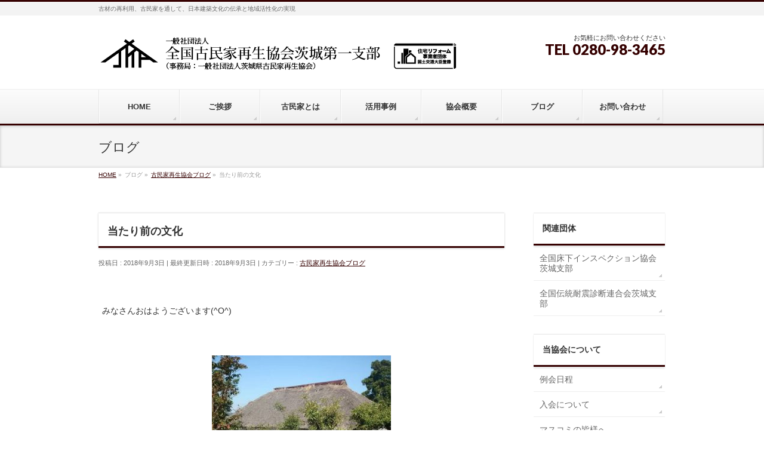

--- FILE ---
content_type: text/html; charset=UTF-8
request_url: https://www.kominka-ibaraki.com/blog/38881.html
body_size: 11464
content:
<!DOCTYPE html>
<!--[if IE]>
<meta http-equiv="X-UA-Compatible" content="IE=Edge">
<![endif]-->
<html xmlns:fb="http://ogp.me/ns/fb#" lang="ja">
<head>

<meta charset="UTF-8" />
<title>当たり前の文化 | 一般社団法人全国古民家再生協会茨城第一支部</title>
<link rel="start" href="https://www.kominka-ibaraki.com" title="HOME" />

<!--[if lte IE 8]>
<link rel="stylesheet" type="text/css" media="all" href="https://www.kominka-ibaraki.com/wp/wp-content/themes/kominka/style_oldie.css" />
<![endif]-->
<meta id="viewport" name="viewport" content="width=device-width, initial-scale=1">
<!--[if lt IE 9]><script src="https://www.kominka-ibaraki.com/wp/wp-content/themes/biz-vektor/js/html5.js"></script><![endif]-->
<meta name='robots' content='max-image-preview:large' />
	<style>img:is([sizes="auto" i], [sizes^="auto," i]) { contain-intrinsic-size: 3000px 1500px }</style>
	<link rel='dns-prefetch' href='//static.addtoany.com' />
<link rel='dns-prefetch' href='//maxcdn.bootstrapcdn.com' />
<link rel='dns-prefetch' href='//fonts.googleapis.com' />
<link rel="alternate" type="application/rss+xml" title="一般社団法人全国古民家再生協会茨城第一支部 &raquo; フィード" href="https://www.kominka-ibaraki.com/feed" />
<link rel="alternate" type="application/rss+xml" title="一般社団法人全国古民家再生協会茨城第一支部 &raquo; コメントフィード" href="https://www.kominka-ibaraki.com/comments/feed" />
<style type="text/css">.keyColorBG,.keyColorBGh:hover,.keyColor_bg,.keyColor_bg_hover:hover{background-color: #350000;}.keyColorCl,.keyColorClh:hover,.keyColor_txt,.keyColor_txt_hover:hover{color: #350000;}.keyColorBd,.keyColorBdh:hover,.keyColor_border,.keyColor_border_hover:hover{border-color: #350000;}.color_keyBG,.color_keyBGh:hover,.color_key_bg,.color_key_bg_hover:hover{background-color: #350000;}.color_keyCl,.color_keyClh:hover,.color_key_txt,.color_key_txt_hover:hover{color: #350000;}.color_keyBd,.color_keyBdh:hover,.color_key_border,.color_key_border_hover:hover{border-color: #350000;}</style>
<script type="text/javascript">
/* <![CDATA[ */
window._wpemojiSettings = {"baseUrl":"https:\/\/s.w.org\/images\/core\/emoji\/16.0.1\/72x72\/","ext":".png","svgUrl":"https:\/\/s.w.org\/images\/core\/emoji\/16.0.1\/svg\/","svgExt":".svg","source":{"concatemoji":"https:\/\/www.kominka-ibaraki.com\/wp\/wp-includes\/js\/wp-emoji-release.min.js?ver=6.8.3"}};
/*! This file is auto-generated */
!function(s,n){var o,i,e;function c(e){try{var t={supportTests:e,timestamp:(new Date).valueOf()};sessionStorage.setItem(o,JSON.stringify(t))}catch(e){}}function p(e,t,n){e.clearRect(0,0,e.canvas.width,e.canvas.height),e.fillText(t,0,0);var t=new Uint32Array(e.getImageData(0,0,e.canvas.width,e.canvas.height).data),a=(e.clearRect(0,0,e.canvas.width,e.canvas.height),e.fillText(n,0,0),new Uint32Array(e.getImageData(0,0,e.canvas.width,e.canvas.height).data));return t.every(function(e,t){return e===a[t]})}function u(e,t){e.clearRect(0,0,e.canvas.width,e.canvas.height),e.fillText(t,0,0);for(var n=e.getImageData(16,16,1,1),a=0;a<n.data.length;a++)if(0!==n.data[a])return!1;return!0}function f(e,t,n,a){switch(t){case"flag":return n(e,"\ud83c\udff3\ufe0f\u200d\u26a7\ufe0f","\ud83c\udff3\ufe0f\u200b\u26a7\ufe0f")?!1:!n(e,"\ud83c\udde8\ud83c\uddf6","\ud83c\udde8\u200b\ud83c\uddf6")&&!n(e,"\ud83c\udff4\udb40\udc67\udb40\udc62\udb40\udc65\udb40\udc6e\udb40\udc67\udb40\udc7f","\ud83c\udff4\u200b\udb40\udc67\u200b\udb40\udc62\u200b\udb40\udc65\u200b\udb40\udc6e\u200b\udb40\udc67\u200b\udb40\udc7f");case"emoji":return!a(e,"\ud83e\udedf")}return!1}function g(e,t,n,a){var r="undefined"!=typeof WorkerGlobalScope&&self instanceof WorkerGlobalScope?new OffscreenCanvas(300,150):s.createElement("canvas"),o=r.getContext("2d",{willReadFrequently:!0}),i=(o.textBaseline="top",o.font="600 32px Arial",{});return e.forEach(function(e){i[e]=t(o,e,n,a)}),i}function t(e){var t=s.createElement("script");t.src=e,t.defer=!0,s.head.appendChild(t)}"undefined"!=typeof Promise&&(o="wpEmojiSettingsSupports",i=["flag","emoji"],n.supports={everything:!0,everythingExceptFlag:!0},e=new Promise(function(e){s.addEventListener("DOMContentLoaded",e,{once:!0})}),new Promise(function(t){var n=function(){try{var e=JSON.parse(sessionStorage.getItem(o));if("object"==typeof e&&"number"==typeof e.timestamp&&(new Date).valueOf()<e.timestamp+604800&&"object"==typeof e.supportTests)return e.supportTests}catch(e){}return null}();if(!n){if("undefined"!=typeof Worker&&"undefined"!=typeof OffscreenCanvas&&"undefined"!=typeof URL&&URL.createObjectURL&&"undefined"!=typeof Blob)try{var e="postMessage("+g.toString()+"("+[JSON.stringify(i),f.toString(),p.toString(),u.toString()].join(",")+"));",a=new Blob([e],{type:"text/javascript"}),r=new Worker(URL.createObjectURL(a),{name:"wpTestEmojiSupports"});return void(r.onmessage=function(e){c(n=e.data),r.terminate(),t(n)})}catch(e){}c(n=g(i,f,p,u))}t(n)}).then(function(e){for(var t in e)n.supports[t]=e[t],n.supports.everything=n.supports.everything&&n.supports[t],"flag"!==t&&(n.supports.everythingExceptFlag=n.supports.everythingExceptFlag&&n.supports[t]);n.supports.everythingExceptFlag=n.supports.everythingExceptFlag&&!n.supports.flag,n.DOMReady=!1,n.readyCallback=function(){n.DOMReady=!0}}).then(function(){return e}).then(function(){var e;n.supports.everything||(n.readyCallback(),(e=n.source||{}).concatemoji?t(e.concatemoji):e.wpemoji&&e.twemoji&&(t(e.twemoji),t(e.wpemoji)))}))}((window,document),window._wpemojiSettings);
/* ]]> */
</script>
<style id='wp-emoji-styles-inline-css' type='text/css'>

	img.wp-smiley, img.emoji {
		display: inline !important;
		border: none !important;
		box-shadow: none !important;
		height: 1em !important;
		width: 1em !important;
		margin: 0 0.07em !important;
		vertical-align: -0.1em !important;
		background: none !important;
		padding: 0 !important;
	}
</style>
<link rel='stylesheet' id='wp-block-library-css' href='https://www.kominka-ibaraki.com/wp/wp-includes/css/dist/block-library/style.min.css?ver=6.8.3' type='text/css' media='all' />
<style id='classic-theme-styles-inline-css' type='text/css'>
/*! This file is auto-generated */
.wp-block-button__link{color:#fff;background-color:#32373c;border-radius:9999px;box-shadow:none;text-decoration:none;padding:calc(.667em + 2px) calc(1.333em + 2px);font-size:1.125em}.wp-block-file__button{background:#32373c;color:#fff;text-decoration:none}
</style>
<style id='global-styles-inline-css' type='text/css'>
:root{--wp--preset--aspect-ratio--square: 1;--wp--preset--aspect-ratio--4-3: 4/3;--wp--preset--aspect-ratio--3-4: 3/4;--wp--preset--aspect-ratio--3-2: 3/2;--wp--preset--aspect-ratio--2-3: 2/3;--wp--preset--aspect-ratio--16-9: 16/9;--wp--preset--aspect-ratio--9-16: 9/16;--wp--preset--color--black: #000000;--wp--preset--color--cyan-bluish-gray: #abb8c3;--wp--preset--color--white: #ffffff;--wp--preset--color--pale-pink: #f78da7;--wp--preset--color--vivid-red: #cf2e2e;--wp--preset--color--luminous-vivid-orange: #ff6900;--wp--preset--color--luminous-vivid-amber: #fcb900;--wp--preset--color--light-green-cyan: #7bdcb5;--wp--preset--color--vivid-green-cyan: #00d084;--wp--preset--color--pale-cyan-blue: #8ed1fc;--wp--preset--color--vivid-cyan-blue: #0693e3;--wp--preset--color--vivid-purple: #9b51e0;--wp--preset--gradient--vivid-cyan-blue-to-vivid-purple: linear-gradient(135deg,rgba(6,147,227,1) 0%,rgb(155,81,224) 100%);--wp--preset--gradient--light-green-cyan-to-vivid-green-cyan: linear-gradient(135deg,rgb(122,220,180) 0%,rgb(0,208,130) 100%);--wp--preset--gradient--luminous-vivid-amber-to-luminous-vivid-orange: linear-gradient(135deg,rgba(252,185,0,1) 0%,rgba(255,105,0,1) 100%);--wp--preset--gradient--luminous-vivid-orange-to-vivid-red: linear-gradient(135deg,rgba(255,105,0,1) 0%,rgb(207,46,46) 100%);--wp--preset--gradient--very-light-gray-to-cyan-bluish-gray: linear-gradient(135deg,rgb(238,238,238) 0%,rgb(169,184,195) 100%);--wp--preset--gradient--cool-to-warm-spectrum: linear-gradient(135deg,rgb(74,234,220) 0%,rgb(151,120,209) 20%,rgb(207,42,186) 40%,rgb(238,44,130) 60%,rgb(251,105,98) 80%,rgb(254,248,76) 100%);--wp--preset--gradient--blush-light-purple: linear-gradient(135deg,rgb(255,206,236) 0%,rgb(152,150,240) 100%);--wp--preset--gradient--blush-bordeaux: linear-gradient(135deg,rgb(254,205,165) 0%,rgb(254,45,45) 50%,rgb(107,0,62) 100%);--wp--preset--gradient--luminous-dusk: linear-gradient(135deg,rgb(255,203,112) 0%,rgb(199,81,192) 50%,rgb(65,88,208) 100%);--wp--preset--gradient--pale-ocean: linear-gradient(135deg,rgb(255,245,203) 0%,rgb(182,227,212) 50%,rgb(51,167,181) 100%);--wp--preset--gradient--electric-grass: linear-gradient(135deg,rgb(202,248,128) 0%,rgb(113,206,126) 100%);--wp--preset--gradient--midnight: linear-gradient(135deg,rgb(2,3,129) 0%,rgb(40,116,252) 100%);--wp--preset--font-size--small: 13px;--wp--preset--font-size--medium: 20px;--wp--preset--font-size--large: 36px;--wp--preset--font-size--x-large: 42px;--wp--preset--spacing--20: 0.44rem;--wp--preset--spacing--30: 0.67rem;--wp--preset--spacing--40: 1rem;--wp--preset--spacing--50: 1.5rem;--wp--preset--spacing--60: 2.25rem;--wp--preset--spacing--70: 3.38rem;--wp--preset--spacing--80: 5.06rem;--wp--preset--shadow--natural: 6px 6px 9px rgba(0, 0, 0, 0.2);--wp--preset--shadow--deep: 12px 12px 50px rgba(0, 0, 0, 0.4);--wp--preset--shadow--sharp: 6px 6px 0px rgba(0, 0, 0, 0.2);--wp--preset--shadow--outlined: 6px 6px 0px -3px rgba(255, 255, 255, 1), 6px 6px rgba(0, 0, 0, 1);--wp--preset--shadow--crisp: 6px 6px 0px rgba(0, 0, 0, 1);}:where(.is-layout-flex){gap: 0.5em;}:where(.is-layout-grid){gap: 0.5em;}body .is-layout-flex{display: flex;}.is-layout-flex{flex-wrap: wrap;align-items: center;}.is-layout-flex > :is(*, div){margin: 0;}body .is-layout-grid{display: grid;}.is-layout-grid > :is(*, div){margin: 0;}:where(.wp-block-columns.is-layout-flex){gap: 2em;}:where(.wp-block-columns.is-layout-grid){gap: 2em;}:where(.wp-block-post-template.is-layout-flex){gap: 1.25em;}:where(.wp-block-post-template.is-layout-grid){gap: 1.25em;}.has-black-color{color: var(--wp--preset--color--black) !important;}.has-cyan-bluish-gray-color{color: var(--wp--preset--color--cyan-bluish-gray) !important;}.has-white-color{color: var(--wp--preset--color--white) !important;}.has-pale-pink-color{color: var(--wp--preset--color--pale-pink) !important;}.has-vivid-red-color{color: var(--wp--preset--color--vivid-red) !important;}.has-luminous-vivid-orange-color{color: var(--wp--preset--color--luminous-vivid-orange) !important;}.has-luminous-vivid-amber-color{color: var(--wp--preset--color--luminous-vivid-amber) !important;}.has-light-green-cyan-color{color: var(--wp--preset--color--light-green-cyan) !important;}.has-vivid-green-cyan-color{color: var(--wp--preset--color--vivid-green-cyan) !important;}.has-pale-cyan-blue-color{color: var(--wp--preset--color--pale-cyan-blue) !important;}.has-vivid-cyan-blue-color{color: var(--wp--preset--color--vivid-cyan-blue) !important;}.has-vivid-purple-color{color: var(--wp--preset--color--vivid-purple) !important;}.has-black-background-color{background-color: var(--wp--preset--color--black) !important;}.has-cyan-bluish-gray-background-color{background-color: var(--wp--preset--color--cyan-bluish-gray) !important;}.has-white-background-color{background-color: var(--wp--preset--color--white) !important;}.has-pale-pink-background-color{background-color: var(--wp--preset--color--pale-pink) !important;}.has-vivid-red-background-color{background-color: var(--wp--preset--color--vivid-red) !important;}.has-luminous-vivid-orange-background-color{background-color: var(--wp--preset--color--luminous-vivid-orange) !important;}.has-luminous-vivid-amber-background-color{background-color: var(--wp--preset--color--luminous-vivid-amber) !important;}.has-light-green-cyan-background-color{background-color: var(--wp--preset--color--light-green-cyan) !important;}.has-vivid-green-cyan-background-color{background-color: var(--wp--preset--color--vivid-green-cyan) !important;}.has-pale-cyan-blue-background-color{background-color: var(--wp--preset--color--pale-cyan-blue) !important;}.has-vivid-cyan-blue-background-color{background-color: var(--wp--preset--color--vivid-cyan-blue) !important;}.has-vivid-purple-background-color{background-color: var(--wp--preset--color--vivid-purple) !important;}.has-black-border-color{border-color: var(--wp--preset--color--black) !important;}.has-cyan-bluish-gray-border-color{border-color: var(--wp--preset--color--cyan-bluish-gray) !important;}.has-white-border-color{border-color: var(--wp--preset--color--white) !important;}.has-pale-pink-border-color{border-color: var(--wp--preset--color--pale-pink) !important;}.has-vivid-red-border-color{border-color: var(--wp--preset--color--vivid-red) !important;}.has-luminous-vivid-orange-border-color{border-color: var(--wp--preset--color--luminous-vivid-orange) !important;}.has-luminous-vivid-amber-border-color{border-color: var(--wp--preset--color--luminous-vivid-amber) !important;}.has-light-green-cyan-border-color{border-color: var(--wp--preset--color--light-green-cyan) !important;}.has-vivid-green-cyan-border-color{border-color: var(--wp--preset--color--vivid-green-cyan) !important;}.has-pale-cyan-blue-border-color{border-color: var(--wp--preset--color--pale-cyan-blue) !important;}.has-vivid-cyan-blue-border-color{border-color: var(--wp--preset--color--vivid-cyan-blue) !important;}.has-vivid-purple-border-color{border-color: var(--wp--preset--color--vivid-purple) !important;}.has-vivid-cyan-blue-to-vivid-purple-gradient-background{background: var(--wp--preset--gradient--vivid-cyan-blue-to-vivid-purple) !important;}.has-light-green-cyan-to-vivid-green-cyan-gradient-background{background: var(--wp--preset--gradient--light-green-cyan-to-vivid-green-cyan) !important;}.has-luminous-vivid-amber-to-luminous-vivid-orange-gradient-background{background: var(--wp--preset--gradient--luminous-vivid-amber-to-luminous-vivid-orange) !important;}.has-luminous-vivid-orange-to-vivid-red-gradient-background{background: var(--wp--preset--gradient--luminous-vivid-orange-to-vivid-red) !important;}.has-very-light-gray-to-cyan-bluish-gray-gradient-background{background: var(--wp--preset--gradient--very-light-gray-to-cyan-bluish-gray) !important;}.has-cool-to-warm-spectrum-gradient-background{background: var(--wp--preset--gradient--cool-to-warm-spectrum) !important;}.has-blush-light-purple-gradient-background{background: var(--wp--preset--gradient--blush-light-purple) !important;}.has-blush-bordeaux-gradient-background{background: var(--wp--preset--gradient--blush-bordeaux) !important;}.has-luminous-dusk-gradient-background{background: var(--wp--preset--gradient--luminous-dusk) !important;}.has-pale-ocean-gradient-background{background: var(--wp--preset--gradient--pale-ocean) !important;}.has-electric-grass-gradient-background{background: var(--wp--preset--gradient--electric-grass) !important;}.has-midnight-gradient-background{background: var(--wp--preset--gradient--midnight) !important;}.has-small-font-size{font-size: var(--wp--preset--font-size--small) !important;}.has-medium-font-size{font-size: var(--wp--preset--font-size--medium) !important;}.has-large-font-size{font-size: var(--wp--preset--font-size--large) !important;}.has-x-large-font-size{font-size: var(--wp--preset--font-size--x-large) !important;}
:where(.wp-block-post-template.is-layout-flex){gap: 1.25em;}:where(.wp-block-post-template.is-layout-grid){gap: 1.25em;}
:where(.wp-block-columns.is-layout-flex){gap: 2em;}:where(.wp-block-columns.is-layout-grid){gap: 2em;}
:root :where(.wp-block-pullquote){font-size: 1.5em;line-height: 1.6;}
</style>
<link rel='stylesheet' id='contact-form-7-css' href='https://www.kominka-ibaraki.com/wp/wp-content/plugins/contact-form-7/includes/css/styles.css?ver=6.1.2' type='text/css' media='all' />
<link rel='stylesheet' id='partner_style_sheets-css' href='https://www.kominka-ibaraki.com/wp/wp-content/plugins/kominka-functions/plugins.css?ver=1.0' type='text/css' media='all' />
<link rel='stylesheet' id='Biz_Vektor_common_style-css' href='https://www.kominka-ibaraki.com/wp/wp-content/themes/biz-vektor/css/bizvektor_common_min.css?ver=1.8.24' type='text/css' media='all' />
<link rel='stylesheet' id='Biz_Vektor_Design_style-css' href='https://www.kominka-ibaraki.com/wp/wp-content/themes/biz-vektor/design_skins/002/002.css?ver=1.8.24' type='text/css' media='all' />
<link rel='stylesheet' id='Biz_Vektor_plugin_sns_style-css' href='https://www.kominka-ibaraki.com/wp/wp-content/themes/biz-vektor/plugins/sns/style_bizvektor_sns.css?ver=6.8.3' type='text/css' media='all' />
<link rel='stylesheet' id='Biz_Vektor_add_font_awesome-css' href='//maxcdn.bootstrapcdn.com/font-awesome/4.3.0/css/font-awesome.min.css?ver=6.8.3' type='text/css' media='all' />
<link rel='stylesheet' id='Biz_Vektor_add_web_fonts-css' href='//fonts.googleapis.com/css?family=Droid+Sans%3A700%7CLato%3A900%7CAnton&#038;ver=6.8.3' type='text/css' media='all' />
<link rel='stylesheet' id='addtoany-css' href='https://www.kominka-ibaraki.com/wp/wp-content/plugins/add-to-any/addtoany.min.css?ver=1.16' type='text/css' media='all' />
<script type="text/javascript" id="addtoany-core-js-before">
/* <![CDATA[ */
window.a2a_config=window.a2a_config||{};a2a_config.callbacks=[];a2a_config.overlays=[];a2a_config.templates={};a2a_localize = {
	Share: "共有",
	Save: "ブックマーク",
	Subscribe: "購読",
	Email: "メール",
	Bookmark: "ブックマーク",
	ShowAll: "すべて表示する",
	ShowLess: "小さく表示する",
	FindServices: "サービスを探す",
	FindAnyServiceToAddTo: "追加するサービスを今すぐ探す",
	PoweredBy: "Powered by",
	ShareViaEmail: "メールでシェアする",
	SubscribeViaEmail: "メールで購読する",
	BookmarkInYourBrowser: "ブラウザにブックマーク",
	BookmarkInstructions: "このページをブックマークするには、 Ctrl+D または \u2318+D を押下。",
	AddToYourFavorites: "お気に入りに追加",
	SendFromWebOrProgram: "任意のメールアドレスまたはメールプログラムから送信",
	EmailProgram: "メールプログラム",
	More: "詳細&#8230;",
	ThanksForSharing: "共有ありがとうございます !",
	ThanksForFollowing: "フォローありがとうございます !"
};
/* ]]> */
</script>
<script type="text/javascript" defer src="https://static.addtoany.com/menu/page.js" id="addtoany-core-js"></script>
<script type="text/javascript" src="https://www.kominka-ibaraki.com/wp/wp-includes/js/jquery/jquery.min.js?ver=3.7.1" id="jquery-core-js"></script>
<script type="text/javascript" src="https://www.kominka-ibaraki.com/wp/wp-includes/js/jquery/jquery-migrate.min.js?ver=3.4.1" id="jquery-migrate-js"></script>
<script type="text/javascript" defer src="https://www.kominka-ibaraki.com/wp/wp-content/plugins/add-to-any/addtoany.min.js?ver=1.1" id="addtoany-jquery-js"></script>
<link rel="https://api.w.org/" href="https://www.kominka-ibaraki.com/wp-json/" /><link rel="alternate" title="JSON" type="application/json" href="https://www.kominka-ibaraki.com/wp-json/wp/v2/posts/38881" /><link rel="EditURI" type="application/rsd+xml" title="RSD" href="https://www.kominka-ibaraki.com/wp/xmlrpc.php?rsd" />
<link rel="canonical" href="https://www.kominka-ibaraki.com/blog/38881.html" />
<link rel='shortlink' href='https://www.kominka-ibaraki.com/?p=38881' />
<link rel="alternate" title="oEmbed (JSON)" type="application/json+oembed" href="https://www.kominka-ibaraki.com/wp-json/oembed/1.0/embed?url=https%3A%2F%2Fwww.kominka-ibaraki.com%2Fblog%2F38881.html" />
<link rel="alternate" title="oEmbed (XML)" type="text/xml+oembed" href="https://www.kominka-ibaraki.com/wp-json/oembed/1.0/embed?url=https%3A%2F%2Fwww.kominka-ibaraki.com%2Fblog%2F38881.html&#038;format=xml" />
<!-- [ BizVektor OGP ] -->
<meta property="og:site_name" content="一般社団法人全国古民家再生協会茨城第一支部" />
<meta property="og:url" content="https://www.kominka-ibaraki.com/blog/38881.html" />
<meta property="fb:app_id" content="" />
<meta property="og:type" content="article" />
<meta property="og:image" content="https://www.kominka-ibaraki.com/wp/wp-content/uploads/2018/09/IMG_4276-002.jpg" />
<meta property="og:title" content="当たり前の文化 | 一般社団法人全国古民家再生協会茨城第一支部" />
<meta property="og:description" content="&nbsp;  みなさんおはようございます(^O^)  &nbsp;    &nbsp;  古民家を残し再生したいという人は年々増えています。  問い合わせが増えています。  &nbsp;    &nbsp;    &nbsp;    &nbsp;  古民家を再生し残す為にはまずは現状のコンディションを知ることが必須です。  古民家再生の為には、古民家鑑定、古民家耐震診断、床下インスペクション、この３つを同時に行うこ" />
<!-- [ /BizVektor OGP ] -->
<!--[if lte IE 8]>
<link rel="stylesheet" type="text/css" media="all" href="https://www.kominka-ibaraki.com/wp/wp-content/themes/biz-vektor/design_skins/002/002_oldie.css" />
<![endif]-->
<link rel="pingback" href="https://www.kominka-ibaraki.com/wp/xmlrpc.php" />
		<style type="text/css">
/* FontNormal */
a,
a:hover,
a:active,
#header #headContact #headContactTel,
#gMenu .menu li a span,
#content h4,
#content h5,
#content dt,
#content .child_page_block h4 a:hover,
#content .child_page_block p a:hover,
.paging span,
.paging a,
#content .infoList ul li .infoTxt a:hover,
#content .infoList .infoListBox div.entryTxtBox h4.entryTitle a,
#footerSiteMap .menu a:hover,
#topPr h3 a:hover,
#topPr .topPrDescription a:hover,
#content ul.linkList li a:hover,
#content .childPageBox ul li.current_page_item a,
#content .childPageBox ul li.current_page_item ul li a:hover,
#content .childPageBox ul li a:hover,
#content .childPageBox ul li.current_page_item a	{ color:#350000;}

/* bg */
::selection			{ background-color:#350000;}
::-moz-selection	{ background-color:#350000;}
/* bg */
#gMenu .assistive-text,
#content .mainFootContact .mainFootBt a,
.paging span.current,
.paging a:hover,
#content .infoList .infoCate a:hover,
.sideTower li.sideBnr#sideContact a,
form#searchform input#searchsubmit,
#pagetop a:hover,
a.btn,
.linkBtn a,
input[type=button],
input[type=submit]	{ background-color:#350000;}

/* border */
#searchform input[type=submit],
p.form-submit input[type=submit],
form#searchform input#searchsubmit,
#content form input.wpcf7-submit,
#confirm-button input,
a.btn,
.linkBtn a,
input[type=button],
input[type=submit],
.moreLink a,
#headerTop,
#content h3,
#content .child_page_block h4 a,
.paging span,
.paging a,
form#searchform input#searchsubmit	{ border-color:#350000;}

#gMenu	{ border-top-color:#350000;}
#content h2,
#content h1.contentTitle,
#content h1.entryPostTitle,
.sideTower .localHead,
#topPr h3 a	{ border-bottom-color:#350000; }

@media (min-width: 770px) {
#gMenu { border-top-color:#eeeeee;}
#gMenu	{ border-bottom-color:#350000; }
#footMenu .menu li a:hover	{ color:#350000; }
}
		</style>
<!--[if lte IE 8]>
<style type="text/css">
#gMenu	{ border-bottom-color:#350000; }
#footMenu .menu li a:hover	{ color:#350000; }
</style>
<![endif]-->
<style type="text/css">
/*-------------------------------------------*/
/*	menu divide
/*-------------------------------------------*/
@media (min-width: 970px) {
#gMenu .menu > li { width:135px; text-align:center; }
#gMenu .menu > li.current_menu_item,
#gMenu .menu > li.current-menu-item,
#gMenu .menu > li.current-menu-ancestor,
#gMenu .menu > li.current_page_item,
#gMenu .menu > li.current_page_ancestor,
#gMenu .menu > li.current-page-ancestor { width:139px; }
}
</style>
<!--[if lte IE 8]>
<style type="text/css">
#gMenu .menu li { width:135px; text-align:center; }
#gMenu .menu li.current_page_item,
#gMenu .menu li.current_page_ancestor { width:139px; }
</style>
<![endif]-->
<style type="text/css">
/*-------------------------------------------*/
/*	font
/*-------------------------------------------*/
h1,h2,h3,h4,h4,h5,h6,#header #site-title,#pageTitBnr #pageTitInner #pageTit,#content .leadTxt,#sideTower .localHead {font-family: "ヒラギノ角ゴ Pro W3","Hiragino Kaku Gothic Pro","メイリオ",Meiryo,Osaka,"ＭＳ Ｐゴシック","MS PGothic",sans-serif; }
#pageTitBnr #pageTitInner #pageTit { font-weight:lighter; }
#gMenu .menu li a strong {font-family: "ヒラギノ角ゴ Pro W3","Hiragino Kaku Gothic Pro","メイリオ",Meiryo,Osaka,"ＭＳ Ｐゴシック","MS PGothic",sans-serif; }
</style>
<link rel="stylesheet" href="https://www.kominka-ibaraki.com/wp/wp-content/themes/kominka/style.css" type="text/css" media="all" />
</head>
	<!-- Google tag (gtag.js) -->
<script async src="https://www.googletagmanager.com/gtag/js?id=G-CPMXY58FYJ"></script>
<script>
  window.dataLayer = window.dataLayer || [];
  function gtag(){dataLayer.push(arguments);}
  gtag('js', new Date());

  gtag('config', 'G-CPMXY58FYJ');
</script>
<body class="wp-singular post-template-default single single-post postid-38881 single-format-standard wp-theme-biz-vektor wp-child-theme-kominka two-column right-sidebar">

<div id="fb-root"></div>

<div id="wrap">

<!--[if lte IE 8]>
<div id="eradi_ie_box">
<div class="alert_title">ご利用の <span style="font-weight: bold;">Internet Exproler</span> は古すぎます。</div>
<p>あなたがご利用の Internet Explorer はすでにサポートが終了しているため、正しい表示・動作を保証しておりません。<br />
古い Internet Exproler はセキュリティーの観点からも、<a href="https://www.microsoft.com/ja-jp/windows/lifecycle/iesupport/" target="_blank" >新しいブラウザに移行する事が強く推奨されています。</a><br />
<a href="http://windows.microsoft.com/ja-jp/internet-explorer/" target="_blank" >最新のInternet Exproler</a> や <a href="https://www.microsoft.com/ja-jp/windows/microsoft-edge" target="_blank" >Edge</a> を利用するか、<a href="https://www.google.co.jp/chrome/browser/index.html" target="_blank">Chrome</a> や <a href="https://www.mozilla.org/ja/firefox/new/" target="_blank">Firefox</a> など、より早くて快適なブラウザをご利用ください。</p>
</div>
<![endif]-->

<!-- [ #headerTop ] -->
<div id="headerTop">
<div class="innerBox">
<div id="site-description">古材の再利用、古民家を通して、日本建築文化の伝承と地域活性化の実現</div>
</div>
</div><!-- [ /#headerTop ] -->

<!-- [ #header ] -->
<div id="header">
<div id="headerInner" class="innerBox">
<!-- [ #headLogo ] -->
<div id="site-title">
<a href="https://www.kominka-ibaraki.com/" title="一般社団法人全国古民家再生協会茨城第一支部" rel="home">
<img src="//www.kominka-ibaraki.com/wp/wp-content/uploads/2018/11/b45ded8ec6786b280cb709c7c9586169.png" alt="一般社団法人全国古民家再生協会茨城第一支部" /></a>
</div>
<!-- [ /#headLogo ] -->

<!-- [ #headContact ] -->
<div id="headContact" class="itemClose" onclick="showHide('headContact');"><div id="headContactInner">
<div id="headContactTxt">お気軽にお問い合わせください</div>
<div id="headContactTel">TEL 0280-98-3465</div>
</div></div><!-- [ /#headContact ] -->

</div>
<!-- #headerInner -->
</div>
<!-- [ /#header ] -->


<!-- [ #gMenu ] -->
<div id="gMenu" class="itemClose">
<div id="gMenuInner" class="innerBox">
<h3 class="assistive-text" onclick="showHide('gMenu');"><span>MENU</span></h3>
<div class="skip-link screen-reader-text">
	<a href="#content" title="メニューを飛ばす">メニューを飛ばす</a>
</div>
<div class="menu-header-container"><ul id="menu-header" class="menu"><li id="menu-item-18124" class="menu-item menu-item-type-post_type menu-item-object-page menu-item-home"><a href="https://www.kominka-ibaraki.com/"><strong>HOME</strong></a></li>
<li id="menu-item-18125" class="menu-item menu-item-type-post_type menu-item-object-page"><a href="https://www.kominka-ibaraki.com/greeting"><strong>ご挨拶</strong></a></li>
<li id="menu-item-18129" class="menu-item menu-item-type-post_type menu-item-object-page menu-item-has-children"><a href="https://www.kominka-ibaraki.com/kominka"><strong>古民家とは</strong></a>
<ul class="sub-menu">
	<li id="menu-item-41288" class="menu-item menu-item-type-custom menu-item-object-custom"><a target="_blank" href="https://g-cpc.org/consultation/support">古民家の詳細調査</a></li>
</ul>
</li>
<li id="menu-item-18132" class="menu-item menu-item-type-post_type menu-item-object-page menu-item-has-children"><a href="https://www.kominka-ibaraki.com/result"><strong>活用事例</strong></a>
<ul class="sub-menu">
	<li id="menu-item-18133" class="menu-item menu-item-type-post_type menu-item-object-page"><a href="https://www.kominka-ibaraki.com/result/european">洋風建築に</a></li>
	<li id="menu-item-18134" class="menu-item menu-item-type-post_type menu-item-object-page"><a href="https://www.kominka-ibaraki.com/result/japanese">和風建築に</a></li>
	<li id="menu-item-18135" class="menu-item menu-item-type-post_type menu-item-object-page"><a href="https://www.kominka-ibaraki.com/result/recycle">古民家再生</a></li>
	<li id="menu-item-18136" class="menu-item menu-item-type-post_type menu-item-object-page"><a href="https://www.kominka-ibaraki.com/result/dismantle">古民家の移築</a></li>
	<li id="menu-item-18137" class="menu-item menu-item-type-post_type menu-item-object-page"><a href="https://www.kominka-ibaraki.com/result/renovation">リノベーション</a></li>
</ul>
</li>
<li id="menu-item-18138" class="menu-item menu-item-type-post_type menu-item-object-page"><a href="https://www.kominka-ibaraki.com/prof"><strong>協会概要</strong></a></li>
<li id="menu-item-18143" class="menu-item menu-item-type-taxonomy menu-item-object-category current-post-ancestor current-menu-parent current-post-parent"><a title="ブログ" href="https://www.kominka-ibaraki.com/category/blog"><strong>ブログ</strong></a></li>
<li id="menu-item-18139" class="menu-item menu-item-type-post_type menu-item-object-page"><a href="https://www.kominka-ibaraki.com/form"><strong>お問い合わせ</strong></a></li>
</ul></div>
</div><!-- [ /#gMenuInner ] -->
</div>
<!-- [ /#gMenu ] -->


<div id="pageTitBnr">
<div class="innerBox">
<div id="pageTitInner">
<div id="pageTit">
ブログ</div>
</div><!-- [ /#pageTitInner ] -->
</div>
</div><!-- [ /#pageTitBnr ] -->
<!-- [ #panList ] -->
<div id="panList">
<div id="panListInner" class="innerBox">
<ul><li id="panHome"><a href="https://www.kominka-ibaraki.com"><span>HOME</span></a> &raquo; </li><li itemscope itemtype="http://data-vocabulary.org/Breadcrumb"><span itemprop="title">ブログ</span> &raquo; </li><li itemscope itemtype="http://data-vocabulary.org/Breadcrumb"><a href="https://www.kominka-ibaraki.com/category/blog" itemprop="url"><span itemprop="title">古民家再生協会ブログ</span></a> &raquo; </li><li><span>当たり前の文化</span></li></ul></div>
</div>
<!-- [ /#panList ] -->

<div id="main">
<!-- [ #container ] -->
<div id="container" class="innerBox">
	<!-- [ #content ] -->
	<div id="content" class="content">

<!-- [ #post- ] -->
<div id="post-38881" class="post-38881 post type-post status-publish format-standard has-post-thumbnail hentry category-blog">
		<h1 class="entryPostTitle entry-title">当たり前の文化</h1>
	<div class="entry-meta">
<span class="published">投稿日 : 2018年9月3日</span>
<span class="updated entry-meta-items">最終更新日時 : 2018年9月3日</span>
<span class="vcard author entry-meta-items">投稿者 : <span class="fn">blog</span></span>
<span class="tags entry-meta-items">カテゴリー :  <a href="https://www.kominka-ibaraki.com/category/blog" rel="tag">古民家再生協会ブログ</a></span>
</div>
<!-- .entry-meta -->	<div class="entry-content post-content">
		<p>&nbsp;</p>
<p>みなさんおはようございます(^O^)</p>
<p>&nbsp;</p>
<p><a href="http://www.kominka-ibaraki.com/blog/38881.html/attachment/img_4276-002" rel="attachment wp-att-38898"><img fetchpriority="high" decoding="async" class="aligncenter size-medium wp-image-38898" src="http://www.kominka-ibaraki.com/wp/wp-content/uploads/2018/09/IMG_4276-002-300x225.jpg" alt="" width="300" height="225" srcset="https://www.kominka-ibaraki.com/wp/wp-content/uploads/2018/09/IMG_4276-002-300x225.jpg 300w, https://www.kominka-ibaraki.com/wp/wp-content/uploads/2018/09/IMG_4276-002.jpg 443w" sizes="(max-width: 300px) 100vw, 300px" /></a></p>
<p>&nbsp;</p>
<p>古民家を残し再生したいという人は年々増えています。</p>
<p>問い合わせが増えています。</p>
<p>&nbsp;</p>
<p><a href="http://www.kominka-ibaraki.com/blog/38881.html/attachment/img_4274-002" rel="attachment wp-att-38899"><img decoding="async" class="aligncenter size-medium wp-image-38899" src="http://www.kominka-ibaraki.com/wp/wp-content/uploads/2018/09/IMG_4274-002-300x225.jpg" alt="" width="300" height="225" /></a></p>
<p>&nbsp;</p>
<p><a href="http://www.kominka-ibaraki.com/blog/38881.html/attachment/img_4278-002" rel="attachment wp-att-38900"><img decoding="async" class="aligncenter size-full wp-image-38900" src="http://www.kominka-ibaraki.com/wp/wp-content/uploads/2018/09/IMG_4278-002.jpg" alt="" width="244" height="279" /></a></p>
<p>&nbsp;</p>
<p><a href="http://www.kominka-ibaraki.com/blog/38881.html/attachment/img_4275-002" rel="attachment wp-att-38901"><img loading="lazy" decoding="async" class="aligncenter size-medium wp-image-38901" src="http://www.kominka-ibaraki.com/wp/wp-content/uploads/2018/09/IMG_4275-002-300x225.jpg" alt="" width="300" height="225" srcset="https://www.kominka-ibaraki.com/wp/wp-content/uploads/2018/09/IMG_4275-002-300x225.jpg 300w, https://www.kominka-ibaraki.com/wp/wp-content/uploads/2018/09/IMG_4275-002.jpg 443w" sizes="auto, (max-width: 300px) 100vw, 300px" /></a></p>
<p>&nbsp;</p>
<p>古民家を再生し残す為にはまずは現状のコンディションを知ることが必須です。</p>
<p>古民家再生の為には、古民家鑑定、古民家耐震診断、床下インスペクション、この３つを同時に行うことで古民家のコンディションが明確になります。</p>
<p>古民家をインスペクションするプロたちが現地に行って調査します。</p>
<p>費用は２５万円（税別）になります。</p>
<p>&nbsp;</p>
<p>古民家を再生し後世に繋いでいくというのは戦前までは当たり前にあった日本の文化。</p>
<p>現代のスクラップ＆ビルドから、もともとあった日本の文化にただ戻すだけ。</p>
<p>いいものを残し、未来に繋いでいくって夢があって素晴らしい日本の文化。</p>
<p>&nbsp;</p>
<p>それでは今日も心に太陽を持って、素敵な一日をお過ごし下さい(^O^)</p>
<p>&nbsp;</p>
<p>&nbsp;</p>
<div class="addtoany_share_save_container addtoany_content addtoany_content_bottom"><div class="a2a_kit a2a_kit_size_32 addtoany_list" data-a2a-url="https://www.kominka-ibaraki.com/blog/38881.html" data-a2a-title="当たり前の文化"><a class="a2a_button_facebook" href="https://www.addtoany.com/add_to/facebook?linkurl=https%3A%2F%2Fwww.kominka-ibaraki.com%2Fblog%2F38881.html&amp;linkname=%E5%BD%93%E3%81%9F%E3%82%8A%E5%89%8D%E3%81%AE%E6%96%87%E5%8C%96" title="Facebook" rel="nofollow noopener" target="_blank"></a><a class="a2a_button_twitter" href="https://www.addtoany.com/add_to/twitter?linkurl=https%3A%2F%2Fwww.kominka-ibaraki.com%2Fblog%2F38881.html&amp;linkname=%E5%BD%93%E3%81%9F%E3%82%8A%E5%89%8D%E3%81%AE%E6%96%87%E5%8C%96" title="Twitter" rel="nofollow noopener" target="_blank"></a><a class="a2a_button_line" href="https://www.addtoany.com/add_to/line?linkurl=https%3A%2F%2Fwww.kominka-ibaraki.com%2Fblog%2F38881.html&amp;linkname=%E5%BD%93%E3%81%9F%E3%82%8A%E5%89%8D%E3%81%AE%E6%96%87%E5%8C%96" title="Line" rel="nofollow noopener" target="_blank"></a><a class="a2a_button_facebook_like addtoany_special_service" data-layout="button" data-href="https://www.kominka-ibaraki.com/blog/38881.html"></a></div></div>		
		<div class="entry-utility">
					</div>
		<!-- .entry-utility -->
	</div><!-- .entry-content -->



<div id="nav-below" class="navigation">
	<div class="nav-previous"><a href="https://www.kominka-ibaraki.com/blog/38877.html" rel="prev"><span class="meta-nav">&larr;</span> 山川邸</a></div>
	<div class="nav-next"><a href="https://www.kominka-ibaraki.com/blog/38883.html" rel="next">いい街づくり <span class="meta-nav">&rarr;</span></a></div>
</div><!-- #nav-below -->
</div>
<!-- [ /#post- ] -->


<div id="comments">





</div><!-- #comments -->



</div>
<!-- [ /#content ] -->

<!-- [ #sideTower ] -->
<div id="sideTower" class="sideTower">
<div class="sideWidget widget widget_text" id="text-5"><h3 class="localHead">関連団体</h3>			<div class="textwidget"><ul>
<li><a href="http://kominka-yukashita.org/consumer-consultation/" target="_blank" rel="noopener">全国床下インスペクション協会茨城支部</a></li>
<li><a href="http://kominka-taishin.org/support" target="_blank" rel="noopener">全国伝統耐震診断連合会茨城支部</a></li>
</ul>
</div>
		</div><div class="sideWidget widget widget_text" id="text-4"><h3 class="localHead">当協会について</h3>			<div class="textwidget"><ul>
<li><a href="http://www.kominkapro.org/s_kominkameeting.php?a=茨城" target="_blank" rel="noopener">例会日程</a></li>
<li><a href="http://www.g-cpc.org/about/admission" target="_blank" rel="noopener">入会について</a></li>
<li><a href="/massmedia">マスコミの皆様へ</a></li>
<li><a href="/administration">行政の皆様へ</a></li>
</ul>
</div>
		</div><div class="sideWidget widget widget_search" id="search-2"><form role="search" method="get" id="searchform" class="searchform" action="https://www.kominka-ibaraki.com/">
				<div>
					<label class="screen-reader-text" for="s">検索:</label>
					<input type="text" value="" name="s" id="s" />
					<input type="submit" id="searchsubmit" value="検索" />
				</div>
			</form></div><div class="sideWidget widget widget_calendar" id="calendar-3"><h3 class="localHead">ブログカレンダー</h3><div id="calendar_wrap" class="calendar_wrap"><table id="wp-calendar" class="wp-calendar-table">
	<caption>2026年1月</caption>
	<thead>
	<tr>
		<th scope="col" aria-label="月曜日">月</th>
		<th scope="col" aria-label="火曜日">火</th>
		<th scope="col" aria-label="水曜日">水</th>
		<th scope="col" aria-label="木曜日">木</th>
		<th scope="col" aria-label="金曜日">金</th>
		<th scope="col" aria-label="土曜日">土</th>
		<th scope="col" aria-label="日曜日">日</th>
	</tr>
	</thead>
	<tbody>
	<tr>
		<td colspan="3" class="pad">&nbsp;</td><td><a href="https://www.kominka-ibaraki.com/date/2026/01/01" aria-label="2026年1月1日 に投稿を公開">1</a></td><td><a href="https://www.kominka-ibaraki.com/date/2026/01/02" aria-label="2026年1月2日 に投稿を公開">2</a></td><td><a href="https://www.kominka-ibaraki.com/date/2026/01/03" aria-label="2026年1月3日 に投稿を公開">3</a></td><td><a href="https://www.kominka-ibaraki.com/date/2026/01/04" aria-label="2026年1月4日 に投稿を公開">4</a></td>
	</tr>
	<tr>
		<td><a href="https://www.kominka-ibaraki.com/date/2026/01/05" aria-label="2026年1月5日 に投稿を公開">5</a></td><td><a href="https://www.kominka-ibaraki.com/date/2026/01/06" aria-label="2026年1月6日 に投稿を公開">6</a></td><td><a href="https://www.kominka-ibaraki.com/date/2026/01/07" aria-label="2026年1月7日 に投稿を公開">7</a></td><td><a href="https://www.kominka-ibaraki.com/date/2026/01/08" aria-label="2026年1月8日 に投稿を公開">8</a></td><td><a href="https://www.kominka-ibaraki.com/date/2026/01/09" aria-label="2026年1月9日 に投稿を公開">9</a></td><td><a href="https://www.kominka-ibaraki.com/date/2026/01/10" aria-label="2026年1月10日 に投稿を公開">10</a></td><td><a href="https://www.kominka-ibaraki.com/date/2026/01/11" aria-label="2026年1月11日 に投稿を公開">11</a></td>
	</tr>
	<tr>
		<td><a href="https://www.kominka-ibaraki.com/date/2026/01/12" aria-label="2026年1月12日 に投稿を公開">12</a></td><td><a href="https://www.kominka-ibaraki.com/date/2026/01/13" aria-label="2026年1月13日 に投稿を公開">13</a></td><td><a href="https://www.kominka-ibaraki.com/date/2026/01/14" aria-label="2026年1月14日 に投稿を公開">14</a></td><td><a href="https://www.kominka-ibaraki.com/date/2026/01/15" aria-label="2026年1月15日 に投稿を公開">15</a></td><td><a href="https://www.kominka-ibaraki.com/date/2026/01/16" aria-label="2026年1月16日 に投稿を公開">16</a></td><td><a href="https://www.kominka-ibaraki.com/date/2026/01/17" aria-label="2026年1月17日 に投稿を公開">17</a></td><td><a href="https://www.kominka-ibaraki.com/date/2026/01/18" aria-label="2026年1月18日 に投稿を公開">18</a></td>
	</tr>
	<tr>
		<td><a href="https://www.kominka-ibaraki.com/date/2026/01/19" aria-label="2026年1月19日 に投稿を公開">19</a></td><td><a href="https://www.kominka-ibaraki.com/date/2026/01/20" aria-label="2026年1月20日 に投稿を公開">20</a></td><td><a href="https://www.kominka-ibaraki.com/date/2026/01/21" aria-label="2026年1月21日 に投稿を公開">21</a></td><td><a href="https://www.kominka-ibaraki.com/date/2026/01/22" aria-label="2026年1月22日 に投稿を公開">22</a></td><td><a href="https://www.kominka-ibaraki.com/date/2026/01/23" aria-label="2026年1月23日 に投稿を公開">23</a></td><td><a href="https://www.kominka-ibaraki.com/date/2026/01/24" aria-label="2026年1月24日 に投稿を公開">24</a></td><td><a href="https://www.kominka-ibaraki.com/date/2026/01/25" aria-label="2026年1月25日 に投稿を公開">25</a></td>
	</tr>
	<tr>
		<td id="today"><a href="https://www.kominka-ibaraki.com/date/2026/01/26" aria-label="2026年1月26日 に投稿を公開">26</a></td><td>27</td><td>28</td><td>29</td><td>30</td><td>31</td>
		<td class="pad" colspan="1">&nbsp;</td>
	</tr>
	</tbody>
	</table><nav aria-label="前と次の月" class="wp-calendar-nav">
		<span class="wp-calendar-nav-prev"><a href="https://www.kominka-ibaraki.com/date/2025/12">&laquo; 12月</a></span>
		<span class="pad">&nbsp;</span>
		<span class="wp-calendar-nav-next">&nbsp;</span>
	</nav></div></div>
		<div class="sideWidget widget widget_recent_entries" id="recent-posts-2">
		<h3 class="localHead">最新記事</h3>
		<ul>
											<li>
					<a href="https://www.kominka-ibaraki.com/blog/58199.html">地方創生</a>
									</li>
											<li>
					<a href="https://www.kominka-ibaraki.com/blog/58193.html">古民家鑑定士</a>
									</li>
											<li>
					<a href="https://www.kominka-ibaraki.com/blog/58185.html">左馬</a>
									</li>
											<li>
					<a href="https://www.kominka-ibaraki.com/blog/58182.html">地域づくり</a>
									</li>
											<li>
					<a href="https://www.kominka-ibaraki.com/blog/58173.html">若い世代</a>
									</li>
					</ul>

		</div>	<div class="localSection sideWidget">
	<div class="localNaviBox">
	<h3 class="localHead">カテゴリー</h3>
	<ul class="localNavi">
		<li class="cat-item cat-item-1"><a href="https://www.kominka-ibaraki.com/category/topics">トピックス</a>
</li>
	<li class="cat-item cat-item-3"><a href="https://www.kominka-ibaraki.com/category/blog">古民家再生協会ブログ</a>
</li>
 
	</ul>
	</div>
	</div>
	<ul><li class="sideBnr" id="sideContact"><a href="/form">
<img src="https://www.kominka-ibaraki.com/wp/wp-content/themes/biz-vektor/images/bnr_contact_ja.png" alt="メールでお問い合わせはこちら">
</a></li>
</ul>
<div class="sideWidget widget widget_text" id="text-6"><h3 class="localHead">リンク集</h3>			<div class="textwidget"><div class="common_banner" style="padding: 0 10px;"><a class="kmfn_image_link" href="https://g-cpc.org/" target="_blank"><img decoding="async" src="https://sys.astj.jp/link/image/21?t=6976eb5a4847e" alt="一般社団法人全国古民家再生協会" rel="noopener"></a><a class="kmfn_image_link" href="https://japatra.official.ec/" target="_blank"><img decoding="async" src="https://sys.astj.jp/link/image/1?t=6976eb5a484a6" alt="じゃぱとらオンラインショップ" rel="noopener"></a><a class="kmfn_image_link" href="https://japatra.official.ec/items/106447630" target="_blank"><img decoding="async" src="https://sys.astj.jp/link/image/6?t=6976eb5a484bf" alt="古民家" rel="noopener"></a><a class="kmfn_image_link" href="https://kuronika.com/" target="_blank"><img decoding="async" src="https://sys.astj.jp/link/image/7?t=6976eb5a484d7" alt="クロニカ" rel="noopener"></a><a class="kmfn_image_link" href="http://www.g-cpc.org/mokuzouinspection" target="_blank"><img decoding="async" src="https://sys.astj.jp/link/image/15?t=6976eb5a484ee" alt="伝木" rel="noopener"></a><a class="kmfn_image_link" href="https://kominkaphoto.com/" target="_blank"><img decoding="async" src="https://sys.astj.jp/link/image/16?t=6976eb5a48505" alt="古民家フォト甲子園" rel="noopener"></a><a class="kmfn_image_link" href="http://www.kominka.net/" target="_blank"><img decoding="async" src="https://sys.astj.jp/link/image/17?t=6976eb5a4851c" alt="古民家住まいる" rel="noopener"></a><br></div>
</div>
		</div></div>
<!-- [ /#sideTower ] -->
</div>
<!-- [ /#container ] -->

</div><!-- #main -->

<div id="back-top">
<a href="#wrap">
	<img id="pagetop" src="https://www.kominka-ibaraki.com/wp/wp-content/themes/biz-vektor/js/res-vektor/images/footer_pagetop.png" alt="PAGETOP" />
</a>
</div>

<!-- [ #footerSection ] -->
<div id="footerSection">

	<div id="pagetop">
	<div id="pagetopInner" class="innerBox">
	<a href="#wrap">PAGETOP</a>
	</div>
	</div>

	<div id="footMenu">
	<div id="footMenuInner" class="innerBox">
		</div>
	</div>

	<!-- [ #footer ] -->
	<div id="footer">
	<!-- [ #footerInner ] -->
	<div id="footerInner" class="innerBox">
		<dl id="footerOutline">
		<dt>一般社団法人全国古民家再生協会茨城第一支部<br />
（事務局：一般社団法人茨城県古民家再生協会）</dt>
		<dd>
		茨城県古河市小堤277-3<br />
TEL : 0280-98-3465<br />
FAX : 0280-98-3464		</dd>
		</dl>
		<!-- [ #footerSiteMap ] -->
		<div id="footerSiteMap">
</div>
		<!-- [ /#footerSiteMap ] -->
	</div>
	<!-- [ /#footerInner ] -->
	</div>
	<!-- [ /#footer ] -->

	<!-- [ #siteBottom ] -->
	<div id="siteBottom">
	<div id="siteBottomInner" class="innerBox">
	<div id="copy">Copyright &copy; <a href="https://www.kominka-ibaraki.com/" rel="home">一般社団法人全国古民家再生協会茨城第一支部
（事務局：一般社団法人茨城県古民家再生協会）</a> All Rights Reserved.</div>	</div>
	</div>
	<!-- [ /#siteBottom ] -->
</div>
<!-- [ /#footerSection ] -->
</div>
<!-- [ /#wrap ] -->
<script type="speculationrules">
{"prefetch":[{"source":"document","where":{"and":[{"href_matches":"\/*"},{"not":{"href_matches":["\/wp\/wp-*.php","\/wp\/wp-admin\/*","\/wp\/wp-content\/uploads\/*","\/wp\/wp-content\/*","\/wp\/wp-content\/plugins\/*","\/wp\/wp-content\/themes\/kominka\/*","\/wp\/wp-content\/themes\/biz-vektor\/*","\/*\\?(.+)"]}},{"not":{"selector_matches":"a[rel~=\"nofollow\"]"}},{"not":{"selector_matches":".no-prefetch, .no-prefetch a"}}]},"eagerness":"conservative"}]}
</script>
<script type="text/javascript" src="https://www.kominka-ibaraki.com/wp/wp-includes/js/dist/hooks.min.js?ver=4d63a3d491d11ffd8ac6" id="wp-hooks-js"></script>
<script type="text/javascript" src="https://www.kominka-ibaraki.com/wp/wp-includes/js/dist/i18n.min.js?ver=5e580eb46a90c2b997e6" id="wp-i18n-js"></script>
<script type="text/javascript" id="wp-i18n-js-after">
/* <![CDATA[ */
wp.i18n.setLocaleData( { 'text direction\u0004ltr': [ 'ltr' ] } );
/* ]]> */
</script>
<script type="text/javascript" src="https://www.kominka-ibaraki.com/wp/wp-content/plugins/contact-form-7/includes/swv/js/index.js?ver=6.1.2" id="swv-js"></script>
<script type="text/javascript" id="contact-form-7-js-translations">
/* <![CDATA[ */
( function( domain, translations ) {
	var localeData = translations.locale_data[ domain ] || translations.locale_data.messages;
	localeData[""].domain = domain;
	wp.i18n.setLocaleData( localeData, domain );
} )( "contact-form-7", {"translation-revision-date":"2025-09-30 07:44:19+0000","generator":"GlotPress\/4.0.1","domain":"messages","locale_data":{"messages":{"":{"domain":"messages","plural-forms":"nplurals=1; plural=0;","lang":"ja_JP"},"This contact form is placed in the wrong place.":["\u3053\u306e\u30b3\u30f3\u30bf\u30af\u30c8\u30d5\u30a9\u30fc\u30e0\u306f\u9593\u9055\u3063\u305f\u4f4d\u7f6e\u306b\u7f6e\u304b\u308c\u3066\u3044\u307e\u3059\u3002"],"Error:":["\u30a8\u30e9\u30fc:"]}},"comment":{"reference":"includes\/js\/index.js"}} );
/* ]]> */
</script>
<script type="text/javascript" id="contact-form-7-js-before">
/* <![CDATA[ */
var wpcf7 = {
    "api": {
        "root": "https:\/\/www.kominka-ibaraki.com\/wp-json\/",
        "namespace": "contact-form-7\/v1"
    },
    "cached": 1
};
/* ]]> */
</script>
<script type="text/javascript" src="https://www.kominka-ibaraki.com/wp/wp-content/plugins/contact-form-7/includes/js/index.js?ver=6.1.2" id="contact-form-7-js"></script>
<script type="text/javascript" src="https://www.kominka-ibaraki.com/wp/wp-content/plugins/kominka-functions/plugins.js?ver=1.0.0" id="minutes-js-js"></script>
<script type="text/javascript" id="biz-vektor-min-js-js-extra">
/* <![CDATA[ */
var bv_sliderParams = {"slideshowSpeed":"5000","animation":"fade"};
/* ]]> */
</script>
<script type="text/javascript" src="https://www.kominka-ibaraki.com/wp/wp-content/themes/biz-vektor/js/biz-vektor-min.js?ver=1.8.24&#039; defer=&#039;defer" id="biz-vektor-min-js-js"></script>
</body>
</html>